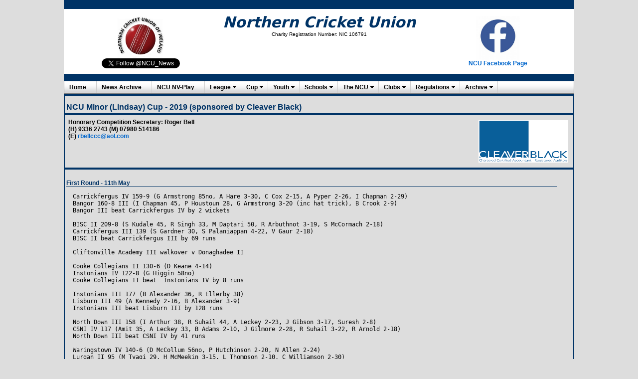

--- FILE ---
content_type: text/html
request_url: https://archive.northerncricketunion.org/database/2019/cups/minorlindsaycup.shtml
body_size: 9484
content:
<!DOCTYPE HTML PUBLIC "-//W3C//DTD HTML 4.01 Transitional//EN" "http://www.w3.org/TR/html4/loose.dtd">
 
<html><!-- InstanceBegin template="/Templates/Template-main.dwt" codeOutsideHTMLIsLocked="false" -->
<head>
<title>Northern Cricket Union</title>
<meta http-equiv="X-UA-Compatible" content="IE=EmulateIE8">
<meta http-equiv="content-type" content="text/html;charset=utf-8" >
<meta name="Content" content="Complete coverage of Northern Cricket Union (NCU) Cricket.  It provides latest news, results and reports, information about all aspects of NCU cricket, feature articles, extensive photographic content">
<meta name="Keywords" content="Northern Cricket Union, NCU, Cricket, Northern Ireland, Ireland, NCU Cricket, Sport">

<link rel="shortcut icon" href="../../../images/favicon.ico" >
<link rel="icon" type="image/gif" href="../../../images/animated_favicon1.gif" >
<link rel="stylesheet" type="text/css" href="../../../css/global.css">

<script src="../../../YUI/2.9/build/yahoo-dom-event/yahoo-dom-event.js" type="text/javascript"></script>
<script src="../../../YUI/2.9/build/container/container_core-min.js" type="text/javascript"></script>
<script src="../../../YUI/2.9/build/menu/menu-min.js" type="text/javascript"></script>
 
<!--<script language="Javascript" type="text/javascript">
<!-- Hide from old browsers
adImages = new Array("/images/ulsterbanklogo.gif","../images/LaganValleySteels.jpg","../images/goldblatt.gif","../images/FEBlogo.gif","../images/CleaverBlackLogo.jpg")
thisAd = 0
imgCt = adImages.length
function rotate() {
if (document.images) {
thisAd++
if (thisAd == imgCt) {
thisAd = 0
}
document.adBanner.src=adImages[thisAd]
setTimeout("rotate()", 3 * 3000)
}
}
// End hide script from old browsers -->

<script type="text/javascript">

  var _gaq=_gaq || [];
  _gaq.push(['_setAccount', 'UA-24640716-1']);
  _gaq.push(['_trackPageview']);

  (function() {
    var ga=document.createElement('script'); ga.type='text/javascript'; ga.async=true;
    ga.src=('https:' == document.location.protocol ? 'https://ssl' : 'http://www') + '.google-analytics.com/ga.js';
    var s=document.getElementsByTagName('script')[0]; s.parentNode.insertBefore(ga, s);
  })();

</script>
<link href="../../../YUI/2.9/build/fonts/fonts-min.css" rel="stylesheet" type="text/css">
<link href="../../../YUI/2.9/build/menu/assets/skins/sam/menu.css" rel="stylesheet" type="text/css">
<script type="text/xml">
<!--
<oa:widgets>
  <oa:widget wid="2567022" binding="#OAWidget" />
</oa:widgets>
-->
</script>
</head>
 
<body onload="rotate()" bgcolor="#FFFFFF">
<div align="center">
	<table bgcolor="#003366" width="1024" border="0" cellspacing="0" cellpadding="0">
        <script language="JavaScript1.2">

var howOften = 5; //number often in seconds to rotate
var current = 0; //start the counter at 0
var ns6 = document.getElementById&&!document.all; //detect netscape 6

// place your images, text, etc in the array elements here
var items = new Array();
    items[0]="<img alt='Robinsons Services' src='/media/Robinsons Services Photos/Robinson_Services_logo_small_2018.jpg' width='120' height='50' border='0' /></a>";
    items[1]="<img alt='Robinsons Services' src='/media/Robinsons Services Photos/Robinson_Services_logo_small_2018.jpg' width='120' height='50' border='0' /></a>";
    items[2]="<img alt='Robinsons Services' src='/media/Robinsons Services Photos/Robinson_Services_logo_small_2018.jpg' width='120' height='50' border='0' /></a>";
    items[3]="<img alt='Gallagher' src='/media/Archive/Miscellaneous/Logo Pics/Gallagher-Insurance-logo-2018.jpg' width='200' height='50' border='0' /></a>";
    items[4]="<img alt='Gallagher' src='/media/Archive/Miscellaneous/Logo Pics/Gallagher-Insurance-logo-2018.jpg' width='200' height='50' border='0' /></a>";
    items[5]="<img alt='Lagan Valley Steels' src='/images/LaganValleySteelsBanner.jpg' width='200' height='50' border='0' /></a>";
    items[6]="<img alt='Goldblatt McGuigan' src='/images/goldblatt.png' width='75' height='50' border='0' /></a>";

function rotater() {
    document.getElementById("placeholder").innerHTML = items[current];
    current = (current==items.length-1) ? 0 : current + 1;
    setTimeout("rotater()",howOften*400);
}

function rotater() {
    if(document.layers) {
        document.placeholderlayer.document.write(items[current]);
        document.placeholderlayer.document.close();
    }
    if(ns6)document.getElementById("placeholderdiv").innerHTML=items[current]
        if(document.all)
            placeholderdiv.innerHTML=items[current];

    current = (current==items.length-1) ? 0 : current + 1; //increment or reset
    setTimeout("rotater()",howOften*400);
}
window.onload=rotater;
//-->
</script>
<tr  valign="MIDDLE" height="18">
    <td colspan="4" align="right">
<!--    <a class="frontmenu" href="http://www.cricketireland.ie/" target="_blank">Cricket Ireland</a>&nbsp;&nbsp;
    <a class="frontmenu" href="http://www.cricketleinster.ie/" target="_blank">Leinster CU</a>&nbsp;&nbsp;
    <a class="frontmenu" href="http://www.theulstercricketer.com" target="_blank">Ulster Cricketer</a>&nbsp;&nbsp;-->
    </td>
</tr>

<tr bgcolor="#FFFFFF" height="130" valign="MIDDLE">
	<td width="30%" align="center" valign="middle"><a href="/index.shtml"><img src="/images/NCU_Logo_2014.jpg" alt="NCU logo" border="0" width="112" height="88" /></a>
	<br />
	<a href="https://twitter.com/NCU_News" class="twitter-follow-button" data-show-count="false" data-size="small">Follow @NCU_News</a>


	<script>!function(d,s,id){var js,fjs=d.getElementsByTagName(s)[0];if(!d.getElementById(id)){js=d.createElement(s);js.id=id;js.src="//platform.twitter.com/widgets.js";fjs.parentNode.insertBefore(js,fjs);}}(document,"script","twitter-wjs");</script>
	</td>
	<td width="40%" align="center" valign="middle">
	<span class="style2">Northern Cricket Union</span><br/>
	<span class="caption">Charity Registration Number: NIC 106791</span>
	<br /><br />
	<layer id="placeholderlayer"></layer><div id="placeholderdiv"></div>
	</td>

	<td width="30%" align="center" valign="middle">
	<a href="https://www.facebook.com/NorthernCricketUnion" target="_blank"><img src="/images/Facebook-Icon.jpg" alt="NCU Facebook Page" width="88" height="88" title="NCU Facebook Page"/></a><!--<a href="https://www.facebook.com/ncugroundsassoc" target="_blank">
	<img src="/media/Archive/Miscellaneous/NCU-Groundsmans-Association-FB-Picture-small.jpg" alt="Go to NCU Groundsmans Association Website" title="Go to NCU Groundsmans Association Website" border="2" width="87" height="88" /></a>
	<br><a target="_blank" title="NCU Groundsmans Association" href="https://www.facebook.com/ncugroundsassoc"><img alt="NCU Groundsmans Association" src="https://c866088.ssl.cf3.rackcdn.com/assets/facebook30x30.png" border=0> NCU Groundsmans Association</a>
-->
	<br />
	<a href="https://www.facebook.com/NorthernCricketUnion" title="NCU Facebook Page" target="_blank">NCU Facebook Page</a>

	</td>
</tr>

<tr>
	<td colspan="3">&nbsp;</td>
</tr>

       	<tr bgcolor="#FFFFFF" valign="MIDDLE">
    <td colspan="3">
        <div align="left">
            <style>
              .yui-skin-sam .yui-menu-shadow-visible {
                  background-color:#669999;
                  opacity:0.5681818181818182;
                }
                
                .yui-menu-shadow-visible {
                    top:2px;
                    right:-3px;
                    left:2px;
                    bottom:-3px;
                }
                
                .yui-skin-sam .yuimenuitem-selected {
                    background-color:#B3D4FF;
                }		
                
                .yui-skin-sam .yuimenuitemlabel {
                    color:#000;
                }
                
                .yui-skin-sam .yuimenuitemlabel-disabled {
                    color:#A6A6A6;
                }
                
                .yui-skin-sam .yuimenu {
                    font-size:12px;
                }
                
                .yui-skin-sam .yuimenu .bd {
                    background-color: #f0f0f0;
                    border: solid 1px #808080;
                }
            </style>
            <div id="OAWidget" class="yuimenubar yuimenubarnav">
              <div class="bd">
                  <ul class="first-of-type">
                      <li class="yuimenubaritem first-of-type">
                          <a class="yuimenubaritemlabel" href="http://www.northerncricketunion.org">Home</a>
                      </li>
                      <li class="yuimenubaritem first-of-type">
                          <a class="yuimenubaritemlabel" href="/newsarchive.shtml">News Archive</a>
                      </li>
											<li class="yuimenubaritem first-of-type">
                          <a class="yuimenubaritemlabel" href="/database/2022/NCU-NVPlay-Fixtures-Live-Results.shtml">NCU NV-Play</a>
                      </li>
                      <li class="yuimenubaritem first-of-type">
                          <a class="yuimenubaritemlabel" href="#">League</a>
                          <div id="leaguefixtures" class="yuimenu">
                              <div class="bd">
                                  <ul>
                                      <li class="yuimenuitem"><a class="yuimenuitemlabel" href="/database/2022/leagues/Premier.shtml">Robinson Services Premier League</a></li>
                                      <li class="yuimenuitem"><a class="yuimenuitemlabel" href="/database/2022/leagues/League1.shtml">Robinson Services League 1</a></li>
                                      <li class="yuimenuitem"><a class="yuimenuitemlabel" href="/database/2022/leagues/League2.shtml">Robinson Services League 2</a></li>
                                      <li class="yuimenuitem"><a class="yuimenuitemlabel" href="#"></a>&nbsp;</li>

                                      <li class="yuimenuitem"><a class="yuimenuitemlabel" href="/database/2022/leagues/Junior1.shtml">Junior League 1</a></li>
																			<li class="yuimenuitem"><a class="yuimenuitemlabel" href="/database/2022/leagues/Junior2.shtml">Junior League 2</a></li>
                                      <li class="yuimenuitem"><a class="yuimenuitemlabel" href="/database/2022/leagues/Junior3.shtml">Junior League 3</a></li>
                                      <li class="yuimenuitem"><a class="yuimenuitemlabel" href="/database/2022/leagues/Junior4.shtml">Junior League 4</a></li>
                                      <li class="yuimenuitem"><a class="yuimenuitemlabel" href="/database/2022/leagues/Junior5.shtml">Junior League 5</a></li>
                                      <li class="yuimenuitem"><a class="yuimenuitemlabel" href="/database/2022/leagues/Junior6.shtml">Junior League 6</a></li>
                                      <li class="yuimenuitem"><a class="yuimenuitemlabel" href="/database/2022/leagues/Junior7.shtml">Junior League 7</a></li>
                                      <li class="yuimenuitem"><a class="yuimenuitemlabel" href="/database/2022/leagues/Junior8a.shtml">Junior League 8a</a></li>
                                      <li class="yuimenuitem"><a class="yuimenuitemlabel" href="/database/2022/leagues/Junior8b.shtml">Junior League 8b</a></li>
                                      <li class="yuimenuitem"><a class="yuimenuitemlabel" href="#"></a>&nbsp;</li>
                                      <li class="yuimenuitem"><a class="yuimenuitemlabel" href="/database/2022/leagues/Midweek.shtml">Midweek League</a></li>
                                      <li class="yuimenuitem"><a class="yuimenuitemlabel" href="#"></a>&nbsp;</li>

                                      <li class="yuimenuitem"><a class="yuimenuitemlabel" href="/database/2022/women/Premier.shtml">Women's Premier League</a></li>
                                      <li class="yuimenuitem"><a class="yuimenuitemlabel" href="/database/2022/women/League1.shtml">Women's League 1</a>

																		<!--                                      <li class="yuimenuitem"><a class="yuimenuitemlabel" href="/database/2019/women/Development.shtml">Women's Development League</a></li>
                                      <li class="yuimenuitem"><a class="yuimenuitemlabel" href="#"></a>&nbsp;</li>-->

<!--                                      <li class="yuimenuitem"><a class="yuimenuitemlabel" href="/leaguecuparticles.shtml">League/Cup Articles</a></li>-->
</ul>
                              </div>
                          </div>
                      </li>
                      <li class="yuimenubaritem first-of-type">
                          <a class="yuimenubaritemlabel" href="#">Cup</a>
                          <div id="cupfixtures" class="yuimenu">
                              <div class="bd">
                                  <ul>
																	
																		<li class="yuimenuitem"><a class="yuimenuitemlabel" href="/database/2022/cups/challengecup.shtml">Challenge Cup</a></li>
																		<li class="yuimenuitem"><a class="yuimenuitemlabel" href="/database/2022/cups/juniorcup.shtml">Junior Cup</a></li>
																		<li class="yuimenuitem"><a class="yuimenuitemlabel" href="/database/2022/cups/intermediatecup.shtml">Intermediate Cup</a></li>
																		<li class="yuimenuitem"><a class="yuimenuitemlabel" href="/database/2022/cups/minorlindsaycup.shtml">Minor (Lindsay) Cup</a></li>
																		<li class="yuimenuitem"><a class="yuimenuitemlabel" href="/database/2022/cups/minorqualifyingcup.shtml">Minor Qualifying Cup</a></li>
																		<li class="yuimenuitem"><a class="yuimenuitemlabel" href="#"></a>&nbsp;</li>
																		<li class="yuimenuitem"><a class="yuimenuitemlabel" href="/database/2022/cups/twenty20cup.shtml">Twenty20 Cup</a></li>
																		<li class="yuimenuitem"><a class="yuimenuitemlabel" href="/database/2022/cups/twenty20trophy.shtml">Twenty20 Trophy</a></li>
																		<li class="yuimenuitem"><a class="yuimenuitemlabel" href="/database/2022/cups/twenty20bowl.shtml">Twenty20 Bowl</a></li>
																		<li class="yuimenuitem"><a class="yuimenuitemlabel" href="/database/2022/cups/twenty20plate.shtml">Twenty20 Plate</a></li>

                                      <li class="yuimenuitem"><a class="yuimenuitemlabel" href="#"></a>&nbsp;</li>
                                      <li class="yuimenuitem"><a class="yuimenuitemlabel" href="/database/2022/irish/IrishSeniorCup.shtml">Irish Senior Cup</a></li>
                                      <li class="yuimenuitem"><a class="yuimenuitemlabel" href="/database/2022/irish/IrishNationalCup.shtml">Irish National Cup</a></li>
                                      <li class="yuimenuitem"><a class="yuimenuitemlabel" href="#"></a>&nbsp;</li>
                                    <li class="yuimenuitem"><a class="yuimenuitemlabel" href="/database/2022/ulster/ulsterplate.shtml">Ulster Plate</a></li>
<!--                                      <li class="yuimenuitem"><a class="yuimenuitemlabel" href="#"></a>&nbsp;</li>

                                      <!--<li class="yuimenuitem"><a class="yuimenuitemlabel" href="/database/2019/knights/interprochampionship.shtml">InterPro Championship</a></li>
                    <li class="yuimenuitem"><a class="yuimenuitemlabel" href="/database/2019/knights/interpro50.shtml">InterPro 50 Over Cup</a></li>
                    <li class="yuimenuitem"><a class="yuimenuitemlabel" href="/database/2019/knights/interpro20.shtml">InterPro T20 Trophy</a></li>
-->
																		<li class="yuimenuitem"><a class="yuimenuitemlabel" href="#"></a>&nbsp;</li>
																	<li class="yuimenuitem"><a class="yuimenuitemlabel" href="/database/2022/women/WomenCup.shtml">Women's Challenge Cup</a></li>
																	<li class="yuimenuitem"><a class="yuimenuitemlabel" href="/database/2022/women/WomenPlate.shtml">Women's Challenge Plate</a></li>

<!--
<li class="yuimenuitem"><a class="yuimenuitemlabel" href="#"></a>&nbsp;</li>
                                      <li class="yuimenuitem"><a class="yuimenuitemlabel" href="leaguecuparticles.shtml">League/Cup Articles</a></li>
-->
</ul>
                              </div>
                          </div>
                      </li>
											
											
                      <li class="yuimenubaritem first-of-type">
                          <a class="yuimenubaritemlabel" href="#">Youth</a>
                          <div id="youthfixtures" class="yuimenu">
                              <div class="bd">
                                  <ul>
                                    <li class="yuimenuitem"><a class="yuimenuitemlabel" href="/database/2022/youth/under17league.shtml">Under 17 League</a></li>
                                    <li class="yuimenuitem"><a class="yuimenuitemlabel" href="/database/2022/youth/under15league.shtml">Under 15 League</a></li>
																		<li class="yuimenuitem"><a class="yuimenuitemlabel" href="/database/2022/youth/under13league.shtml">Under 13 League</a></li>
																		<li class="yuimenuitem"><a class="yuimenuitemlabel" href="/database/2022/youth/under11league.shtml">Under 11 League</a></li>
																		<li class="yuimenuitem"><a class="yuimenuitemlabel" href="#"></a>&nbsp;</li>
																		<li class="yuimenuitem"><a class="yuimenuitemlabel" href="/database/2022/youth/under15girlsleague.shtml">Under 15 Girls League</a></li>
																		<li class="yuimenuitem"><a class="yuimenuitemlabel" href="/database/2022/youth/under13girlsleague.shtml">Under 13 Girls League</a></li>
																		<li class="yuimenuitem"><a class="yuimenuitemlabel" href="#"></a>&nbsp;</li>
																		<li class="yuimenuitem"><a class="yuimenuitemlabel" href="/database/2022/youth/grahamcup.shtml">Graham Cup</a></li>
                                      <li class="yuimenuitem"><a class="yuimenuitemlabel" href="/database/2022/youth/banogecup.shtml">Banoge Cup</a></li>
                                      <li class="yuimenuitem"><a class="yuimenuitemlabel" href="/database/2022/youth/under13devcup.shtml">Under 13 Development Cup</a></li>
                                      <li class="yuimenuitem"><a class="yuimenuitemlabel" href="/database/2022/youth/quoilecup.shtml">Quoile Cup</a></li>
                                      <li class="yuimenuitem"><a class="yuimenuitemlabel" href="/database/2022/youth/under11devcup.shtml">Under 11 Development Cup</a></li>
																		
                                  </ul>
                              </div>
                          </div>
                      </li>
											

                      <li class="yuimenubaritem first-of-type">
                          <a class="yuimenubaritemlabel" href="#">Schools</a>
                          <div id="schoolsfixtures" class="yuimenu">
                              <div class="bd">
                                  <ul>

                                      <li class="yuimenuitem"><a class="yuimenuitemlabel" href="/database/2022/schools/ulsterschools.shtml">Schools Cup</a></li>
																		
<!--                                      <li class="yuimenuitem"><a class="yuimenuitemlabel" href="/database/2022/schools/intermediatecup.shtml">Intermediate Cup</a></li>
                                      <li class="yuimenuitem"><a class="yuimenuitemlabel" href="/database/2022/schools/juniorcup.shtml">Junior Cup</a></li>-->

                                      <li class="yuimenuitem"><a class="yuimenuitemlabel" href="/database/2022/schools/ulsterschoolsplate.shtml">Schools Plate</a></li>
																		
																		
                                      <li class="yuimenuitem"><a class="yuimenuitemlabel" href="/database/2022/schools/mccullough.shtml">McCullough Cup (Sat League, Div 1)</a></li>
<!--
                                      <li class="yuimenuitem"><a class="yuimenuitemlabel" href="/database/2022/schools/sherrygroom.shtml">Sherrygroom Cup (Sat League, Div 2</a></li>
-->
                                      <li class="yuimenuitem"><a class="yuimenuitemlabel" href="/database/2022/schools/abercorn.shtml">Abercorn Cup (2nd XI)</a></li>
                                      <li class="yuimenuitem"><a class="yuimenuitemlabel" href="#"></a>&nbsp;</li>
                                      <li class="yuimenuitem"><a class="yuimenuitemlabel" href="/database/2022/schools/ulsterschoolsu15.shtml">Under 15 Cup</a></li>
                                      <li class="yuimenuitem"><a class="yuimenuitemlabel" href="/database/2022/schools/ulsterschoolsu15plate.shtml">Under 15 Plate</a></li>
                                      <li class="yuimenuitem"><a class="yuimenuitemlabel" href="#"></a>&nbsp;</li>
                                      <li class="yuimenuitem"><a class="yuimenuitemlabel" href="/database/2022/schools/derriaghy.shtml">Under 14 (Derriaghy) Cup</a></li>
                                      <li class="yuimenuitem"><a class="yuimenuitemlabel" href="/database/2022/schools/derriaghy_plate.shtml">Under 14 (Derriaghy) Plate</a></li>
                                      <li class="yuimenuitem"><a class="yuimenuitemlabel" href="#"></a>&nbsp;</li>
                                      <li class="yuimenuitem"><a class="yuimenuitemlabel" href="/database/2022/schools/mourne.shtml">Under 13 Cup (East) (Mourne)</a></li>
                                      <li class="yuimenuitem"><a class="yuimenuitemlabel" href="/database/2022/schools/mourne_plate.shtml">Under 13 Cup (East) (Mourne) Plate</a></li>
                                      <li class="yuimenuitem"><a class="yuimenuitemlabel" href="/database/2022/schools/slemish.shtml">Under 13 Cup (West) (Slemish)</a></li>
<!--
                                      <li class="yuimenuitem"><a class="yuimenuitemlabel" href="/database/2022/schools/slemish_plate.shtml">Under 13 Cup (West) (Slemish) Plate</a></li>
-->
                                      <li class="yuimenuitem"><a class="yuimenuitemlabel" href="/database/2022/schools/moyallen.shtml">Under 13 Championship (Moyallen)</a></li>
                                      <li class="yuimenuitem"><a class="yuimenuitemlabel" href="#"></a>&nbsp;</li>
                                      <li class="yuimenuitem"><a class="yuimenuitemlabel" href="/database/2022/schools/centenary.shtml">Under 12 Cup (A) (Centenary)</a></li>
                                      <li class="yuimenuitem"><a class="yuimenuitemlabel" href="/database/2022/schools/centenary_plate.shtml">Under 12 Cup (A) (Centenary Plate)</a></li>
                                      <li class="yuimenuitem"><a class="yuimenuitemlabel" href="/database/2022/schools/ferris.shtml">Under 12 Cup (B) (Ferris)</a></li>
                                      <li class="yuimenuitem"><a class="yuimenuitemlabel" href="/database/2022/schools/ferris_plate.shtml">Under 12 Cup (B) (Ferris Plate)</a></li>
                                      <li class="yuimenuitem"><a class="yuimenuitemlabel" href="#"></a>&nbsp;</li>
                                      <li class="yuimenuitem"><a class="yuimenuitemlabel" href="/database/2022/schools/ulsteru11.shtml">Under 11 Cup</a></li>
                                      <li class="yuimenuitem"><a class="yuimenuitemlabel" href="#"></a>&nbsp;</li>
                                      <li class="yuimenuitem"><a class="yuimenuitemlabel" href="/database/2022/schools/GirlsU19Schools.shtml">Girls' 1st XI Cup</a></li>
                                      <li class="yuimenuitem"><a class="yuimenuitemlabel" href="/database/2022/schools/GirlsU15Schools.shtml">Girls' Under 15 Cup</a></li>
<!--                                      <li class="yuimenuitem"><a class="yuimenuitemlabel" href="/database/2022/schools/GirlsU13Super8sLeague.shtml">Girls' Super 8's League</a></li>
                                      <li class="yuimenuitem"><a class="yuimenuitemlabel" href="#"></a>&nbsp;</li>
                                      <li class="yuimenuitem"><a class="yuimenuitemlabel" href="/database/2022/schools/schoolsrepresentative.shtml">Schools' Representative Cricket</a></li>-->
                                      <!--<li class="yuimenuitem"><a class="yuimenuitemlabel" href="/database/thencu/schools.shtml">Affiliated Schools (Teachers in Charge)</a></li>-->

                                  </ul>
                              </div>
                          </div>
                      </li><li class="yuimenubaritem first-of-type">
                          <a class="yuimenubaritemlabel" href="#">The NCU</a>
                          <div id="TheNCU" class="yuimenu">
                              <div class="bd">
                                  <ul>
                                      <li class="yuimenuitem"><a class="yuimenuitemlabel" href="/database/thencu/board.shtml">NCU Board</a></li>
                                      <li class="yuimenuitem"><a class="yuimenuitemlabel" href="/database/thencu/officials.shtml">Officials</a></li>
                                      <li class="yuimenuitem"><a class="yuimenuitemlabel" href="/database/thencu/committees.shtml">Committees</a></li>
                                      <li class="yuimenuitem"><a class="yuimenuitemlabel" href="#"></a>&nbsp;</li>
                                      <li class="yuimenuitem"><a class="yuimenuitemlabel" href="/database/thencu/regulations.shtml">Regulations</a></li>
                                      <li class="yuimenuitem"><a class="yuimenuitemlabel" href="#"></a>&nbsp;</li>
                                      <li class="yuimenuitem"><a class="yuimenuitemlabel" href="/database/thencu/conductprocedures.shtml">Codes of Conduct/Policies & Procedures</a></li>
                                      <li class="yuimenuitem"><a class="yuimenuitemlabel" href="#"></a>&nbsp;</li>
                                      <li class="yuimenuitem"><a class="yuimenuitemlabel" href="/database/thencu/pastpresidents.shtml">Past Presidents</a></li>
                                      <li class="yuimenuitem"><a class="yuimenuitemlabel" href="/database/thencu/pastchairmen.shtml">Past Chairmen</a></li>
                                      <li class="yuimenuitem"><a class="yuimenuitemlabel" href="/database/thencu/honorarylifemembers.shtml">Honorary Life Members</a></li>
                                      <li class="yuimenuitem"><a class="yuimenuitemlabel" href="/database/thencu/pastgeneralsecretaries.shtml">Past Gen. Sec.</a></li>
                                      <li class="yuimenuitem"><a class="yuimenuitemlabel" href="/database/thencu/pasttreasurers.shtml">Past Treasurers</a></li>
                                      <li class="yuimenuitem"><a class="yuimenuitemlabel" href="/database/thencu/pastsecretaries.shtml">Past Hon. Sec.</a></li>
                                      <li class="yuimenuitem"><a class="yuimenuitemlabel" href="#"></a>&nbsp;</li>
                                      <li class="yuimenuitem"><a class="yuimenuitemlabel" href="/database/thencu/schools.shtml">Affiliated Schools</a></li>
                                      <li class="yuimenuitem"><a class="yuimenuitemlabel" href="#"></a>&nbsp;</li>
                                      <li class="yuimenuitem"><a class="yuimenuitemlabel" href="/database/thencu/contactus.shtml">Contact Us</a></li>
                                  </ul>
                              </div>
                          </div>
                      </li>
                      <li class="yuimenubaritem first-of-type">
                          <a class="yuimenubaritemlabel" href="#">Clubs</a>
                          <div id="clubs" class="yuimenu">
                              <div class="bd">
                                  <ul>
                                      <li class="yuimenuitem"><a class="yuimenuitemlabel" href="/database/thencu/clubs_live.php">Contact Info</a></li>
                                      <li class="yuimenuitem"><a class="yuimenuitemlabel" href="/database/thencu/weblinks.shtml">Web Links/Twitter Accounts</a></li>
<!--                                      <li class="yuimenuitem"><a class="yuimenuitemlabel" href="/GroundLocations/GroundLocations.shtml">Ground Locations</a></li>-->
                                      <li class="yuimenuitem"><a class="yuimenuitemlabel" href="#"></a>&nbsp;</li>
<!--
                                      <li class="yuimenuitem"><a class="yuimenuitemlabel" href="/database/thencu/NCU_Transfers_2021.php">NCU Transfers 2021</a></li>
                                      <li class="yuimenuitem"><a class="yuimenuitemlabel" href="#"></a>&nbsp;</li>

                                      <li class="yuimenuitem"><a href="media/Archive/Other Pics or Documents/Development Staff Contacts 2016-2017.pdf" title="Development Staff Contacts 2016-2017" target="_blank" class="yuimenuitemlabel">Development Staff (pdf)</a></li>
                                      <li class="yuimenuitem"><a class="yuimenuitemlabel" href="#"></a>&nbsp;</li>
																		
                                      <li class="yuimenuitem"><a class="yuimenuitemlabel" href="/database/thencu/clubfiles.shtml">Club Forms 2021</a></li>
                                      <li class="yuimenuitem"><a class="yuimenuitemlabel" href="#"></a>&nbsp;</li>
-->

                                      <li class="yuimenuitem">
                                          <a class="yuimenuitemlabel" href="#">Accreditation Scheme</a>
                                          <div id="AccreditationScheme" class="yuimenu">
                                              <div class="bd">
                                                  <ul class="first-of-type">
                                                      <li class="yuimenuitem"><a href="media/Archive/Accreditation Scheme/NCU Emerging Accreditation Scheme - Criteria Document.docx">NCU Emerging Accreditation Scheme - Criteria Document</a></li>
                                                      <li class="yuimenuitem"><a href="media/Archive/Accreditation Scheme/1.3 - Club Constitution - Template.docx">1.3 - Club Constitution - Template</a></li>
                                                      <li class="yuimenuitem"><a href="media/Archive/Accreditation Scheme/1.7 - Equity Policy Statement - Template.docx">1.7 - Equity Policy Statement - Template</a></li>
                                                      <li class="yuimenuitem"><a href="media/Archive/Accreditation Scheme/3.1.1 - Safeguarding Policy - Template.doc">3.1.1 - Safeguarding Policy - Template</a></li>
                                                      <li class="yuimenuitem"><a href="media/Archive/Accreditation Scheme/3.1.5 - Coaches & Volunteers Database - Template.xlsx">3.1.5 - Coaches &amp; Volunteers Database - Template</a></li>
                                                      <li class="yuimenuitem"><a href="media/Archive/Accreditation Scheme/3.3 - Risk Assessment Form - Template.docx">3.3 - Risk Assessment Form - Template</a></li>
                                                      <li class="yuimenuitem"><a href="media/Archive/Accreditation Scheme/3.4 - Accident & Incident Guidelines.docx">3.4 - Accident &amp; Incident Guidelines</a></li>
                                                      <li class="yuimenuitem"><a href="media/Archive/Accreditation Scheme/3.4 - Accident Report Form - Template.docx">3.4 - Accident Report Form - Template</a></li>
                                                      <li class="yuimenuitem"><a href="media/Archive/Accreditation Scheme/3.4 - Emergency Details Form - Template.docx">3.4 - Emergency Details Form - Template</a></li>
                                                      <li class="yuimenuitem"><a href="media/Archive/Accreditation Scheme/3.4 - Incident Report Form - Template.docx">3.4 - Incident Report Form - Template</a></li>
                                                  </ul>
                                              </div>
                                          </div>
                                      </li>
                                      <!--<li class="yuimenuitem"><a class="yuimenuitemlabel" href="/database/thencu/umpireforms.shtml">Umpires Forms 2015</a></li>-->
                                  </ul>
                              </div>
                          </div>
                      </li>
                      <li class="yuimenubaritem first-of-type">
                          <a class="yuimenubaritemlabel" href="#">Regulations</a>
                          <div id="Regulations" class="yuimenu">
                              <div class="bd">
                                  <ul>
                                      <li class="yuimenuitem"><a class="yuimenuitemlabel" href="/database/thencu/regulations.shtml#ncugeneralrules">NCU General Rules</a></li>
                                      <li class="yuimenuitem"><a class="yuimenuitemlabel" href="/database/thencu/regulations.shtml#ncuseniorcompetitions">NCU Senior Competitions</a></li>
                                      <li class="yuimenuitem"><a class="yuimenuitemlabel" href="/database/thencu/regulations.shtml#ncuwomenscompetitions">NCU Womens Competitions</a></li>
                                      <li class="yuimenuitem"><a class="yuimenuitemlabel" href="/database/thencu/regulations.shtml#irishulsterseniorcompetitions">Irish/Ulster Senior Competitions</a></li>
                                      <li class="yuimenuitem"><a class="yuimenuitemlabel" href="/database/thencu/regulations.shtml#ncuyouthcompetitions">NCU Youth Competitions</a></li>
                                  </ul>
                              </div>
                          </div>
                      </li>
<!--                      <li class="yuimenubaritem first-of-type">
                          <a class="yuimenubaritemlabel" href="#">NCUCA</a>
                          <div id="NCUCA" class="yuimenu">
                              <div class="bd">
                                  <ul>
                                      <li class="yuimenuitem"><a class="yuimenuitemlabel" href="/NCUCA/How_To_Join.shtml">How To Join</a></li>
                                      <li class="yuimenuitem"><a class="yuimenuitemlabel" href="/NCUCA/How_To_Renew.shtml">How To Renew</a></li>
                                      <li class="yuimenuitem"><a class="yuimenuitemlabel" href="/NCUCA/2015_Membership_Benefits.shtml">2015 Membership Benefits</a></li>
                                      <li class="yuimenuitem"><a class="yuimenuitemlabel" href="/NCUCA/Calendar.shtml">Calendar</a></li>
                                      <li class="yuimenuitem"><a class="yuimenuitemlabel" href="/NCUCA/NCUCADropbox.shtml">NCUCA Dropbox</a></li>
                                      <li class="yuimenuitem"><a class="yuimenuitemlabel" href="database/2015/news/articles/article647.shtml">Access NI application</a></li>
                                      <li class="yuimenuitem"><a class="yuimenuitemlabel" href="/NCUCA/Weblinks.shtml">Weblinks</a></li>
                                  </ul>
                              </div>
                          </div>
                      </li>-->

                      <!--<li class="yuimenubaritem first-of-type"><a class="yuimenubaritemlabel" href="#">Fantasy League 2015</a>
      <div id="lws" class="yuimenu">
        <div class="bd">
          <ul>
            <li class="yuimenuitem"><a class="yuimenuitemlabel" href="/database/thencu/NCU_FL2015_rules.shtml">Rules</a></li>
              <li class="yuimenuitem"><a class="yuimenuitemlabel" href="/database/thencu/NCU_FL2015_PlayerList2.php">Interactive Player List</a></li>
              <li class="yuimenuitem"><a class="yuimenuitemlabel" href="#"></a>&nbsp;</li>
              <li class="yuimenuitem"><a class="yuimenuitemlabel" href="/database/thencu/NCU_FL2015_Manager_Points_Total.php">Manager Points Total</a></li>
           </ul>
        </div>
      </div>
    </li>-->
										
                      <!--<li class="yuimenubaritem first-of-type">
                              <a class="yuimenubaritemlabel" href="#">Miscellaneous</a>
                              <div id="miscellaneous" class="yuimenu">
                                  <div class="bd">
                                      <ul>
                                          <li class="yuimenuitem"><a class="yuimenuitemlabel" href="/media/database/Miscellaneous/ManoftheMatchAwards2011.shtml">Man of the Match 2011</a></li>
                                      </ul>
                                  </div>
                              </div>
                          </li>

                          <li class="yuimenubaritem first-of-type"><a class="yuimenuitemlabel" href="/media/database/Miscellaneous/ManoftheMatchAwards2013.shtml">MoM 2013</a></li>
    -->
										
                      <li class="yuimenubaritem first-of-type">
                          <a class="yuimenubaritemlabel" href="#">Archive</a>
                          <div id="archive" class="yuimenu">
                              <div class="bd">
                                  <ul>
                                      <li class="yuimenuitem">
                                          <a class="yuimenuitemlabel" href="#">Previous Winners</a>
                                          <div id="PreviousWinners" class="yuimenu">
                                              <div class="bd">
                                                  <ul class="first-of-type">
                                                      <li class="yuimenuitem"><a class="yuimenuitemlabel" href="/database/thencu/firstdivisionpremierleaguewinners.shtml">First Division / Premier League</a></li>
                                                      <li class="yuimenuitem"><a class="yuimenuitemlabel" href="/database/thencu/challengecupwinners.shtml">Challenge Cup</a></li>
                                                      <li class="yuimenuitem"><a class="yuimenuitemlabel" href="/database/thencu/juniorcupwinners.shtml">Junior Cup</a></li>
                                                      <li class="yuimenuitem"><a class="yuimenuitemlabel" href="/database/thencu/intermediatecupwinners.shtml">Intermediate Cup</a></li>
                                                      <li class="yuimenuitem"><a class="yuimenuitemlabel" href="/database/thencu/minorlindsaycupwinners.shtml">Minor Lindsay Cup</a></li>
                                                      <li class="yuimenuitem"><a class="yuimenuitemlabel" href="/database/thencu/minorqualifyingcupwinners.shtml">Minor Qualifying Cup</a></li>
                                                      <li class="yuimenuitem"><a class="yuimenuitemlabel" href="/database/thencu/twenty20winners.shtml">Twenty20</a></li>
                                                  </ul>
                                              </div>
                                          </div>
                                      </li>
                                      <li class="yuimenuitem">
                                          <a class="yuimenuitemlabel" href="#">2010</a>
                                          <div id="2010" class="yuimenu">
                                              <div class="bd">
                                                  <ul class="first-of-type">
                                                      <li class="yuimenuitem"><a class="yuimenuitemlabel" href="/database/2010/leagues/about.shtml">Leagues 2010</a></li>
                                                      <li class="yuimenuitem"><a class="yuimenuitemlabel" href="/database/2010/cups/about.shtml">Cups 2010</a></li>
                                                      <li class="yuimenuitem"><a class="yuimenuitemlabel" href="/database/2010/youth/about.shtml">Youth 2010</a></li>
                                                      <li class="yuimenuitem"><a class="yuimenuitemlabel" href="/database/2010/schools/about.shtml">Schools 2010</a></li>
                                                      <li class="yuimenuitem"><a class="yuimenuitemlabel" href="/database/2010/ulster/about.shtml">Ulster 2010</a></li>
                                                  </ul>
                                              </div>
                                          </div>
                                      </li>
                                      <li class="yuimenuitem">
                                          <a class="yuimenuitemlabel" href="#">2011</a>
                                          <div id="2011" class="yuimenu">
                                              <div class="bd">
                                                  <ul class="first-of-type">
                                                      <li class="yuimenuitem"><a class="yuimenuitemlabel" href="/database/2011/leagues/about.shtml">Leagues 2011</a></li>
                                                      <li class="yuimenuitem"><a class="yuimenuitemlabel" href="/database/2011/cups/about.shtml">Cups 2011</a></li>
                                                      <li class="yuimenuitem"><a class="yuimenuitemlabel" href="/database/2011/youth/about.shtml">Youth 2011</a></li>
                                                      <li class="yuimenuitem"><a class="yuimenuitemlabel" href="/database/2011/schools/about.shtml">Schools 2011</a></li>
                                                      <li class="yuimenuitem"><a class="yuimenuitemlabel" href="/database/2011/ulster/about.shtml">Ulster 2011</a></li>
                                                      <li class="yuimenuitem"><a class="yuimenuitemlabel" href="/database/2011/news/articles/IrishSeniorCup.shtml">Irish 2011</a></li>
                                                      <li class="yuimenuitem"><a class="yuimenuitemlabel" href="/media/Archive/Miscellaneous/ManoftheMatchAwards2011.shtml">Man of the Match 2011</a></li>
                                                  </ul>
                                              </div>
                                          </div>
                                      </li>
                                      <li class="yuimenuitem">
                                          <a class="yuimenuitemlabel" href="#">2012</a>
                                          <div id="2012" class="yuimenu">
                                              <div class="bd">
                                                  <ul class="first-of-type">
                                                      <li class="yuimenuitem"><a class="yuimenuitemlabel" href="/database/2012/leagues/about.shtml">Leagues 2012</a></li>
                                                      <li class="yuimenuitem"><a class="yuimenuitemlabel" href="/database/2012/cups/about.shtml">Cups 2012</a></li>
                                                      <li class="yuimenuitem"><a class="yuimenuitemlabel" href="/database/2012/youth/about.shtml">Youth 2012</a></li>
                                                      <li class="yuimenuitem"><a class="yuimenuitemlabel" href="/database/2012/schools/about.shtml">Schools 2012</a></li>
                                                      <li class="yuimenuitem"><a class="yuimenuitemlabel" href="/database/2012/ulster/about.shtml">Ulster 2012</a></li>
                                                      <li class="yuimenuitem"><a class="yuimenuitemlabel" href="/database/2012/irish/about.shtml">Irish 2012</a></li>
                                                      <li class="yuimenuitem"><a class="yuimenuitemlabel" href="/media/Archive/Miscellaneous/ManoftheMatchAwards2012.shtml">Man of the Match 2012</a></li>
                                                  </ul>
                                              </div>
                                          </div>
                                      </li>
                                      <li class="yuimenuitem">
                                          <a class="yuimenuitemlabel" href="#">2013</a>
                                          <div id="2013" class="yuimenu">
                                              <div class="bd">
                                                  <ul class="first-of-type">
                                                      <li class="yuimenuitem"><a class="yuimenuitemlabel" href="/database/2013/leagues/about.shtml">Leagues 2013</a></li>
                                                      <li class="yuimenuitem"><a class="yuimenuitemlabel" href="/database/2013/cups/about.shtml">Cups 2013</a></li>
                                                      <li class="yuimenuitem"><a class="yuimenuitemlabel" href="/database/2013/women/about.shtml">Women 2013</a></li>
                                                      <li class="yuimenuitem"><a class="yuimenuitemlabel" href="/database/2013/youth/about.shtml">Youth 2013</a></li>
                                                      <li class="yuimenuitem"><a class="yuimenuitemlabel" href="/database/2013/schools/about.shtml">Schools 2013</a></li>
                                                      <li class="yuimenuitem"><a class="yuimenuitemlabel" href="/database/2013/ulster/about.shtml">Ulster 2013</a></li>
                                                      <li class="yuimenuitem"><a class="yuimenuitemlabel" href="/database/2013/irish/about.shtml">Irish 2013</a></li>
                                                      <li class="yuimenuitem"><a class="yuimenuitemlabel" href="/database/2013/news/articles/Cup_Winners_2013.shtml">Cup Winning Teams 2013</a></li>
                                                  </ul>
                                              </div>
                                          </div>
                                      </li>
                                      <li class="yuimenuitem">
                                          <a class="yuimenuitemlabel" href="#">2014</a>
                                          <div id="2014" class="yuimenu">
                                              <div class="bd">
                                                  <ul class="first-of-type">
                                                      <li class="yuimenuitem"><a class="yuimenuitemlabel" href="/database/2014/leagues/about.shtml">Leagues 2014</a></li>
                                                      <li class="yuimenuitem"><a class="yuimenuitemlabel" href="/database/2014/cups/about.shtml">Cups 2014</a></li>
                                                      <li class="yuimenuitem"><a class="yuimenuitemlabel" href="/database/2014/women/about.shtml">Women 2014</a></li>
                                                      <li class="yuimenuitem"><a class="yuimenuitemlabel" href="/database/2014/youth/about.shtml">Youth 2014</a></li>
                                                      <li class="yuimenuitem"><a class="yuimenuitemlabel" href="/database/2014/schools/about.shtml">Schools 2014</a></li>
                                                      <li class="yuimenuitem"><a class="yuimenuitemlabel" href="/database/2014/ulster/about.shtml">Ulster 2014</a></li>
                                                      <li class="yuimenuitem"><a class="yuimenuitemlabel" href="/database/2014/irish/about.shtml">Irish 2014</a></li>
                                                      <li class="yuimenuitem"><a class="yuimenuitemlabel" href="/database/2014/Cup_Winners_2014.shtml">Cup Winning Teams 2014</a></li>
                                                  </ul>
                                              </div>
                                          </div>
                                      </li>
                                      <li class="yuimenuitem">
                                          <a class="yuimenuitemlabel" href="#">2015</a>
                                          <div id="2015" class="yuimenu">
                                              <div class="bd">
                                                  <ul class="first-of-type">
                                                      <li class="yuimenuitem"><a class="yuimenuitemlabel" href="/database/2015/leagues/about.shtml">Leagues 2015</a></li>
                                                      <li class="yuimenuitem"><a class="yuimenuitemlabel" href="/database/2015/cups/about.shtml">Cups 2015</a></li>
                                                      <li class="yuimenuitem"><a class="yuimenuitemlabel" href="/database/2015/women/about.shtml">Women 2015</a></li>
                                                      <li class="yuimenuitem"><a class="yuimenuitemlabel" href="/database/2015/youth/about.shtml">Youth 2015</a></li>
                                                      <li class="yuimenuitem"><a class="yuimenuitemlabel" href="/database/2015/schools/about.shtml">Schools 2015</a></li>
                                                      <li class="yuimenuitem"><a class="yuimenuitemlabel" href="/database/2015/ulster/about.shtml">Ulster 2015</a></li>
                                                      <li class="yuimenuitem"><a class="yuimenuitemlabel" href="/database/2015/irish/about.shtml">Irish 2015</a></li>
                                                  </ul>
                                              </div>
                                          </div>
                                      </li>
                                      <li class="yuimenuitem">
                                          <a class="yuimenuitemlabel" href="#">2016</a>
                                          <div id="2016" class="yuimenu">
                                              <div class="bd">
                                                  <ul class="first-of-type">
                                                      <li class="yuimenuitem"><a class="yuimenuitemlabel" href="/database/2016/leagues/about.shtml">Leagues 2016</a></li>
                                                      <li class="yuimenuitem"><a class="yuimenuitemlabel" href="/database/2016/cups/about.shtml">Cups 2016</a></li>
                                                      <li class="yuimenuitem"><a class="yuimenuitemlabel" href="/database/2016/women/about.shtml">Women 2016</a></li>
                                                      <li class="yuimenuitem"><a class="yuimenuitemlabel" href="/database/2016/youth/about.shtml">Youth 2016</a></li>
                                                      <li class="yuimenuitem"><a class="yuimenuitemlabel" href="/database/2016/schools/about.shtml">Schools 2016</a></li>
                                                      <li class="yuimenuitem"><a class="yuimenuitemlabel" href="/database/2016/ulster/about.shtml">Ulster 2016</a></li>
                                                      <li class="yuimenuitem"><a class="yuimenuitemlabel" href="/database/2016/irish/about.shtml">Irish 2016</a></li>
                                                  </ul>
                                              </div>
                                          </div>
                                      </li>
                                      <li class="yuimenuitem">
                                          <a class="yuimenuitemlabel" href="#">2017</a>
                                          <div id="2017" class="yuimenu">
                                              <div class="bd">
                                                  <ul class="first-of-type">
                                                      <li class="yuimenuitem"><a class="yuimenuitemlabel" href="/database/2017/leagues/about.shtml">Leagues 2017</a></li>
                                                      <li class="yuimenuitem"><a class="yuimenuitemlabel" href="/database/2017/cups/about.shtml">Cups 2017</a></li>
                                                      <li class="yuimenuitem"><a class="yuimenuitemlabel" href="/database/2017/women/about.shtml">Women 2017</a></li>
                                                      <li class="yuimenuitem"><a class="yuimenuitemlabel" href="/database/2017/youth/about.shtml">Youth 2017</a></li>
                                                      <li class="yuimenuitem"><a class="yuimenuitemlabel" href="/database/2017/schools/about.shtml">Schools 2017</a></li>
                                                      <li class="yuimenuitem"><a class="yuimenuitemlabel" href="/database/2017/ulster/about.shtml">Ulster 2017</a></li>
                                                      <li class="yuimenuitem"><a class="yuimenuitemlabel" href="/database/2017/irish/about.shtml">Irish 2017</a></li>
                                                  </ul>
                                              </div>
                                          </div>
                                      </li>
                                      <li class="yuimenuitem">
                                          <a class="yuimenuitemlabel" href="#">2018</a>
                                          <div id="2018" class="yuimenu">
                                              <div class="bd">
                                                  <ul class="first-of-type">
                                                      <li class="yuimenuitem"><a class="yuimenuitemlabel" href="/database/2018/leagues/about.shtml">Leagues 2018</a></li>
                                                      <li class="yuimenuitem"><a class="yuimenuitemlabel" href="/database/2018/cups/about.shtml">Cups 2018</a></li>
                                                      <li class="yuimenuitem"><a class="yuimenuitemlabel" href="/database/2018/women/about.shtml">Women 2018</a></li>
                                                      <li class="yuimenuitem"><a class="yuimenuitemlabel" href="/database/2018/youth/about.shtml">Youth 2018</a></li>
                                                      <li class="yuimenuitem"><a class="yuimenuitemlabel" href="/database/2018/schools/about.shtml">Schools 2018</a></li>
                                                      <li class="yuimenuitem"><a class="yuimenuitemlabel" href="/database/2018/ulster/about.shtml">Ulster 2018</a></li>
                                                      <li class="yuimenuitem"><a class="yuimenuitemlabel" href="/database/2018/irish/about.shtml">Irish 2018</a></li>
                                                      <li class="yuimenuitem"><a class="yuimenuitemlabel" href="#"></a>&nbsp;</li>
                                                      <li class="yuimenuitem"><a class="yuimenuitemlabel" href="/database/2018/leaguecuparticles2018.shtml">League/Cup Articles 2018</a></li>
                                                  </ul>
                                              </div>
                                          </div>
                                      </li>
                                      <li class="yuimenuitem">
                                          <a class="yuimenuitemlabel" href="#">2019</a>
                                          <div id="2019" class="yuimenu">
                                              <div class="bd">
                                                  <ul class="first-of-type">
                                                      <li class="yuimenuitem"><a class="yuimenuitemlabel" href="/database/2019/leagues/about.shtml">Leagues 2019</a></li>
                                                      <li class="yuimenuitem"><a class="yuimenuitemlabel" href="/database/2019/cups/about.shtml">Cups 2019</a></li>
                                                      <li class="yuimenuitem"><a class="yuimenuitemlabel" href="/database/2019/women/about.shtml">Women 2019</a></li>
                                                      <li class="yuimenuitem"><a class="yuimenuitemlabel" href="/database/2019/youth/about.shtml">Youth 2019</a></li>
                                                      <li class="yuimenuitem"><a class="yuimenuitemlabel" href="/database/2019/schools/about.shtml">Schools 2019</a></li>
                                                      <li class="yuimenuitem"><a class="yuimenuitemlabel" href="/database/2019/ulster/about.shtml">Ulster 2019</a></li>
                                                      <li class="yuimenuitem"><a class="yuimenuitemlabel" href="/database/2019/irish/about.shtml">Irish 2019</a></li>
                                                  </ul>
                                              </div>
                                          </div>
                                      </li>
                                      <li class="yuimenuitem">
                                          <a class="yuimenuitemlabel" href="#">2020</a>
                                          <div id="2020" class="yuimenu">
                                              <div class="bd">
                                                  <ul class="first-of-type">
                                                      <li class="yuimenuitem"><a class="yuimenuitemlabel" href="/database/2020/leagues/about.shtml">Leagues 2020</a></li>
                                                      <li class="yuimenuitem"><a class="yuimenuitemlabel" href="/database/2020/cups/about.shtml">Cups 2020</a></li>
                                                      <li class="yuimenuitem"><a class="yuimenuitemlabel" href="/database/2020/women/about.shtml">Women 2020</a></li>
                                                  </ul>
                                              </div>
                                          </div>
                                      </li>
                                      <li class="yuimenuitem">
                                          <a class="yuimenuitemlabel" href="#">2021</a>
                                          <div id="2021" class="yuimenu">
                                              <div class="bd">
                                                  <ul class="first-of-type">
                                                      <li class="yuimenuitem"><a class="yuimenuitemlabel" href="/database/2021/leagues/about.shtml">Leagues 2021</a></li>
                                                      <li class="yuimenuitem"><a class="yuimenuitemlabel" href="/database/2021/cups/about.shtml">Cups 2021</a></li>
                                                      <li class="yuimenuitem"><a class="yuimenuitemlabel" href="/database/2021/women/about.shtml">Women 2021</a></li>
                                                      <li class="yuimenuitem"><a class="yuimenuitemlabel" href="/database/2021/youth/about.shtml">Youth 2021</a></li>
                                                      <li class="yuimenuitem"><a class="yuimenuitemlabel" href="/database/2021/schools/about.shtml">Schools 2021</a></li>
                                                  </ul>
                                              </div>
                                          </div>
                                      </li>

                                  </ul>
                              </div>
                          </div>
                      </li>
                  </ul>
              </div>
            </div>
            <script type="text/javascript">
                // BeginOAWidget_Instance_2567022: #OAWidget
                 
                (function() { 
                  var cn = document.body.className.toString();
                  if (cn.indexOf('yui-skin-sam') == -1) {
                    document.body.className += " yui-skin-sam";
                  }
                })();
                
                var initOAWidget = function() {
                  /*
                       Instantiate a Menu:  The first argument passed to the 
                       constructor is the id of the element in the page 
                       representing the Menu; the second is an object literal 
                       of configuration properties.
                  */
                
                  var OAWidget = new YAHOO.widget.MenuBar("OAWidget",  { autosubmenudisplay: true, lazyload: true } );
                    
                  OAWidget.render();
                };
                
                // Create the YUI Menu when the HTML document is usable.
                YAHOO.util.Event.onDOMReady(initOAWidget);
                
                // EndOAWidget_Instance_2567022
            </script>
        </div>
    </td>
</tr>
	</table>

	<table width="1024" border="0" cellpadding="0" cellspacing="0" bgcolor="#DDDDDD">
		<tr valign="top">
			<td valign="top" class="NCUCentreColumn">
				<div align="left">
					<!-- InstanceBeginEditable name="doctitle" -->

<div class ='sidebarheader'></div>
<div class = 'sidebarframe'>
    <div class = "articleTitle">NCU Minor (Lindsay) Cup - 2019 (sponsored by Cleaver Black)<br></div>
</div>
<div class ='sidebarheader'></div>
<div class = 'sidebarframe'>
<table width="100%" border="0" cellspacing="2" cellpadding="2">
    <tr>
        <td valign="top"><strong><span class="section"><a href="http://www.cleaverblack.com/" target="_blank"><img src="../../../media/Archive/Miscellaneous/Logo Pics/CleaverBlackLogo2018.png" width="180" height="85" hspace="3" vspace="3" align="right"></a></span>
        Honorary Competition Secretary: Roger Bell<br>
        (H) 9336 2743 (M) 07980 514186<br>
        (E) <a href="mailto:rbellccc@aol.com?subject=ref: Minor (Lindsay) Cup Result/Query" title="Email Roger Bell">rbellccc@aol.com</a></strong>
        </td>
    </tr>
</table>
</div>
<div class ='sidebarheader'></div>
<div class = 'sidebarframe'>
<br>
<div class = "subsubsection"><a name="firstround"></a>First Round - 11th May</div>
<ul  class = "tight">
<pre>
Carrickfergus IV 159-9 (G Armstrong 85no, A Hare 3-30, C Cox 2-15, A Pyper 2-26, I Chapman 2-29)
Bangor 160-8 III (I Chapman 45, P Houstoun 28, G Armstrong 3-20 (inc hat trick), B Crook 2-9)
Bangor III beat Carrickfergus IV by 2 wickets

BISC II 209-8 (S Kudale 45, R Singh 33, M Daptari 50, R Arbuthnot 3-19, S McCormach 2-18)
Carrickfergus III 139 (S Gardner 30, S Palaniappan 4-22, V Gaur 2-18)
BISC II beat Carrickfergus III by 69 runs

Cliftonville Academy III walkover v Donaghadee II

Cooke Collegians II 130-6 (D Keane 4-14)
Instonians IV 122-8 (G Higgin 58no)
Cooke Collegians II beat  Instonians IV by 8 runs

Instonians III 177 (B Alexander 36, R Ellerby 38)
Lisburn III 49 (A Kennedy 2-16, B Alexander 3-9)
Instonians III beat Lisburn III by 128 runs

North Down III 158 (I Arthur 38, R Suhail 44, A Leckey 2-23, J Gibson 3-17, Suresh 2-8)
CSNI IV 117 (Amit 35, A Leckey 33, B Adams 2-10, J Gilmore 2-28, R Suhail 3-22, R Arnold 2-18)
North Down III beat CSNI IV by 41 runs

Waringstown IV 140-6 (D McCollum 56no, P Hutchinson 2-20, N Allen 2-24)
Lurgan II 95 (M Tyagi 29, H McMeekin 3-15, L Thompson 2-10, C Williamson 2-30) 
Waringstown IV beat Lurgan II by 45 runs

</pre>
</ul>

<div class = "subsubsection"><a name="secondround"></a>Second Round - 1st June</div>
<ul  class = "tight">
<pre>
Armagh III beat Waringstown IV

BISC II 114 (S Kudale 26, W Adams 2-23, D Napier 3-17, B Dale 3-17)
North Down III 88 (I Arthur 34, U Ashraf 2-9, S Palaniappan 5-14)
BISC II beat North Down III by 26 runs

Donacloney Mill III walkover v Saintfield II

Bangor III 177-9 (A Kennedy 3-35)
Instonians III 178-2 (J Kelly 82)
Instonians III beat Bangor III by 8 wickets

Laurelvale III 166-6 (J Livingstone 65, C Stewart 38)
Muckamore IV 117-8 (B George 31, J Spiers 4-22, J Smyth 2-18)
Laurelvale III beat Muckamore IV by 49 runs

Woodvale III beat Templepatrick III

Ballymena III 80 (A Wilkins 21, Anish 3-9, Dominic 4-7)
Woodvale IV 84-6 (Dominic 23no, J Scott 3-32, E Watt 2-10)
Woodvale IV beat Ballymena III by 4 wickets

Cliftonville Academy III beat Cooke Collegians II by 9 runs

</pre>
</ul>

<div class = "subsubsection"><a name="thirdround"></a>Third Round - 29th June</div>
<ul  class = "tight">
<pre>
BISC II walkover v Cliftonville Academy II

Armagh III 124-9 (M Brownlee 39, C Robertson 2-18, H Ellerby 3-20)
Instonians III 128-2 (R McKibbin 47, A Ly 34, R Lamb 2-6)
Instonians III beat Armagh III by 8 wickets

Donacloney Mill III 167-6 (K Weir 25, D Marshall 62, K Martin 39, 
Woodvale III 170-3 (Dominic 34, Z Khan 21, G Irvine 56no, S Nagarajan 2-28)
Woodvale III beat Donacloney Mill III by 7 wickets

Woodvale IV walkover v Laurelvale III

</pre>
</ul>

<div class = "subsubsection"><a name="semifinals"></a>Semi Finals - 27th July</div>
<ul  class = "tight">
<pre>
Woodvale IV 209-8 (Gopal 23, Anish 38, Amir 24, Faizan 40, H Ellerby 3-21, T Crothers 2-48, R McKibbin 2-8)
Instonians III 210-2 (R McKibbin 99no, G Higgins 60)
Instonians III beat Woodvale IV by 8 wickets

Woodvale III beat BISC II by 1 run

</pre>
</ul>

<div class = "subsubsection"><a name="final"></a>Final - 24th August The Meadow, Dundrum CC</div>
<ul class = "tight">
<pre>
Woodvale III 122 (Z Khan 25, S Swaby 20, H Ellerby 3-18, B Crothers 2-11)
Instonians III 90 (H Ellerby 25,Dominic 2-15, S Donnelly 3-3, L Boobyer 4-24)
Woodvale III beat Instonians III by 32 runs

<a href="/media/Archive/Cup_League Final Pics/Minor (Lindsay) Cup Final 2019/Lindsay (Minor) Cup Final 2019 Winners - Woodvale III.jpg" target="_blank"><img src="/media/Archive/Cup_League Final Pics/Minor (Lindsay) Cup Final 2019/Lindsay (Minor) Cup Final 2019 Winners - Woodvale III.jpg" alt="Lindsay (Minor) Cup Final 2019 Winners - Woodvale III" width="500" height="337" title="Lindsay (Minor) Cup Final 2019 Winners - Woodvale III" border="2"/></a></pre>

<span class="photocredit">Photo courtesy of Sanjay Nagarajan (Woodvale CC)</span>
</ul>

<!--<p class="storyresults">
    <strong>Reserve dates:</strong><br>
    1st Round - 13th May<br>
    2nd Round - 9th June<br>
    3rd Round - 7th July<br>
    Semi-Final - 4th August<br>
    Final - 1st September
</p>
<p class="photocredit">(NOTE: If a team has been nominated by their club as not playing Sundays then the reserve date will be the Saturday following the previous round) --></p>

</div>
<!-- InstanceEndEditable -->
				</div>
				<div class ='sidebarheader'></div>
			</td>
		</tr>
	</table>
       
    <table width="1024" border="0" cellpadding="0" cellspacing="0" bgcolor="#DDDDDD">
		<tr valign="top">
			<td valign="top" class="NCUCentreColumn">
                <div class="pagefooter">&copy; Northern Cricket Union</div>

			</td>
		</tr>
	</table>
</div>

<!-- Default Statcounter code for Northern Cricket Union
https://northerncricketunion.org/ -->
<script type="text/javascript">
var sc_project=5789643; 
var sc_invisible=1; 
var sc_security="8e386bac"; 
</script>
<script type="text/javascript"
src="https://www.statcounter.com/counter/counter.js"
async></script>
<noscript><div class="statcounter"><a title="Web Analytics"
href="https://statcounter.com/" target="_blank"><img
class="statcounter"
src="https://c.statcounter.com/5789643/0/8e386bac/1/"
alt="Web Analytics"></a></div></noscript>
<!-- End of Statcounter Code -->


</body>
<!-- InstanceEnd --></html> 



--- FILE ---
content_type: text/css
request_url: https://archive.northerncricketunion.org/css/global.css
body_size: 2636
content:
* {
	font-family:Verdana, Geneva, sans-serif;
	font-size:12px;
}
body {
	background:#DDDDDD;
	margin:0px;
	color: #000000;
	background-position:center;
}
pre, pre strong, pre em {
	font-family: "Lucida Console", Monaco, monospace;
	color:#000000;
	font-size:12px;
}
.section {
  color:#003366;
  font-size:16px; font-weight:bold; 
  width:auto;
  margin-top: 3px; margin-bottom: 6px;
}
.subsection {
	color:#003366;
	border-bottom-color:#003366;
	font-family:Verdana, Geneva, sans-serif;
	text-align:left;
	font-size:12px;
	font-weight:bold;
	width:97%;
	margin-top: 3px;
	margin-bottom: 3px;
	border-style:none;
	border-bottom:1px solid;
}
.subsubsection {
	color:#003366;
	border-bottom-color:#003366;
	font-family:Verdana, Geneva, sans-serif;
	text-align:left;
	font-size:12px;
	font-weight:bold;
	width:97%;
	margin-top: 3px;
	margin-bottom: 3px;
	border-style:none;
	border-bottom:1px solid;
}
.storyresults {
	font-family:Verdana, Geneva, sans-serif;
	text-align:justify;
	font-size:12px;
	font-weight:bold;
	font-style: italic;
}
.story {
	text-align:justify;
	font-size:12px;
	font-family: Verdana, Geneva, sans-serif;
}


.story div {
font-family:Verdana, Geneva, sans-serif;
text-align:justify;
font-size:12px;
}
.story p {
font-family:Verdana, Geneva, sans-serif;
text-align:justify;
font-size:12px;
}
.story a {
font-family:Verdana, Geneva, sans-serif;
text-align:justify;
font-size:12px;
}
.story strong {
	font-family: Verdana, Geneva, sans-serif;
	text-align: justify;
	font-size: 12px;
}
.story HeaderColourIndex {
	font-family: Verdana, Geneva, sans-serif;
	text-align: justify;
	font-size: 12px;
	color: #0066CC;
}
.story em {
font-family:Verdana, Geneva, sans-serif;
text-align:justify;
font-size:12px;
}
.story ul {
font-family:Verdana, Geneva, sans-serif;
text-align:justify;
font-size:12px;
}
.story ul li {
font-family:Verdana, Geneva, sans-serif;
text-align:justify;
font-size:12px;
}
.story table tr td {
font-family:Verdana, Geneva, sans-serif;
text-align:justify;
font-size:12px;
}
.story table tr td a {
font-family:Verdana, Geneva, sans-serif;
text-align:justify;
font-size:12px;
}
.story table tr td strong {
font-family:Verdana, Geneva, sans-serif;
text-align:justify;
font-size:12px;
}
.story table tr td em {
font-family:Verdana, Geneva, sans-serif;
text-align:justify;
font-size:12px;
}
.story table tr td div {
font-family:Verdana, Geneva, sans-serif;
text-align:center;
font-size:12px;
}
div.story {
font-family:Verdana, Geneva, sans-serif;
text-align:justify;
margin-bottom:3px;
font-size:12px;
}
.rhsstory, .rhsstory a, .rhsstory strong, .rhsstory em {
font-family:Verdana, Geneva, sans-serif;
text-align:justify;
font-size:12px;
}

h1 {
	font-size: 16px;
	text-align: center;
}
h2 {font-size:14px;}
h3 {font-size:12px;}
h4 {font-size:12px;}
h5 {font-size:10px;}

a {color: #0066CC;text-decoration: none;font-weight:bold;float: none;}
a:hover {color: #003366; text-decoration: underline;}
a.bold {color: #333333;font-size:16px;}
a.plain {color: #000000; font-weight:normal;}
a.story {color:#000000; text-align:justify; font-weight:normal;}
a.frontmenu {color: #FFFFFE; font-size:9px;}
.frontmenu {color: #FFFFFF;font-family: Verdana, Geneva, sans-serif;}
.articleTitle, .articleTitle * {
  margin-top:10px;
  color:#003366;
  font-family: Arial, Verdana, sans-serif;
  font-size:16px;
  font-weight:bold;
}
.home {color: #003366; font-size:12px;}
.columnheader {
	background-color:#003366;
	color:#FFFFFF;
	width:auto;
	padding-left:6px;
	font-size:12px;
	font-weight:bold;
	padding-top: 2px;
	padding-right: 2px;
	padding-bottom: 2px;
}
.columnheader a {color:#FFFFFF;}
table.columnheader, table.columnheader td{
  background-color:#003366;
  color:#FFFFFF;
  width:100%; 
  padding:3px;
  padding-left:8px;
  font-size:12px;
  font-weight:bold;
}
.sidebarheader {
	background-color:#003366;
	color:#FFFFFF;
	width:auto;
	padding:2px;
	padding-left:6px;
	font-size:12px;
	font-weight:bold;
}
.sidebarframe {
	width:auto; 
	padding:3px;
	border-color:#003366;
	border:2px solid #003366; 
	border-width: 0px 2px 0px 2px;
	text-align: justify;
}
.sidebarline {
  width:auto; 
  background-color:#003366;
  height:2px; font-size:1px;
  margin-bottom:2px;
}
.sidebarline2 {
  width:auto; 
  background-color:#003366;
  height:2px; font-size:1px;
  margin-top:4px;
  margin-bottom:4px;
}
.sidebarlinerhs {
  width:100%; 
  background-color:#003366;
  height:2px; font-size:1px;
}
.section {
  color:#003366;
  font-size:16px; font-weight:bold; 
  width:auto;
  margin-top: 3px; margin-bottom: 6px;
} 
.subsection {
  color:#003366;
  font-size:14px; font-weight:bold; 
  width:auto;
  margin-top: 3px; margin-bottom: 6px;
} 
.sectionphp {
  color:#003366;
  font-size:14px; font-weight:bold; 
  width:auto;
  margin-top: 3px; margin-bottom: 6px;
} 
.style2 {
	font-size: 30px;
	font-style: italic;
	font-weight: bold;
	color: #003366;
	font-family: Segoe, "Segoe UI", "DejaVu Sans", "Trebuchet MS", Verdana, sans-serif
}
.subsection2 {
  color:#003366;
  width:75%;
  margin-top: 3px; margin-bottom: 5px; 
  font-size:10px; font-weight:bold; 
} 
.menuitem {
  color:#FFFFFF;
  background-color:#003366;
  display: block; 
  width:130px;
  border-top: 1px solid #FFFFFF;
  border-bottom: 1px solid #FFFFFF;
  line-height: 15px;
  font-size: 11px;
  font-weight: bold; 
  text-align:center;
  text-decoration: none;
}
.menuitem:hover {color:#003366;  background-color:#FFFFFF;}
.listselect1 {
  color: #000000; background-color: #FFFFFF;
  font-size:12px;
  width:150px;
}
.listselect2 {
  color: #000000; background-color: #FFFFFF;
  font-size:12px;
  width:70px;
}
.listselect3 {
  color: #000000; background-color: #FFFFFF;
  font-size:12px;
}
.listselect4 {
  color: #000000; background-color: #FFFFFF;
  font-size:12px;
  width:200px;
}
.listselect5 {
  color: #000000; background-color: #FFFFFF;
  font-size:12px;
  width:250px;
}
.photoFeature {
  color:#000000;
  text-align:justify;
  font-size:9px; font-weight:bold;
} 
.photocaption {
	color:#000000;
	font-weight:bold;
	font-size:12px;
	text-align: center;
	font-family: Tahoma, Geneva, sans-serif;
} 
.photocredit {
  color:#000000; 
  font-weight:bold; font-size:10px;
}
ul.left, ul.tight {
  margin:8px; 
  padding-left:5px; 
  list-style-position:outside;
  list-style:none
}
input {
  color:#003366;
  font-size:9px;
}
select {
  color:#FFFFFF; background-color: darkgreen;
  font-size: 10px;
}
.button {
  color:#003366;
  font-size:12px; font-weight:bold;
}
#QODbutton {
  margin-bottom:5px;
  font-weight:bold; text-align:center; text-decoration:underline;
}
#QODbutton:hover {
  color:#003366;
}
#QODanswer {
   margin-bottom:5px;
   display:none; text-align:center;
}
.caption {
  color:#000000; 
  width: auto; 
  font-size:10px; font-weight:normal; text-align:center;
} 
.NCULeftColumn {
	padding: 0px 0px 0px 0px;
	height: auto;
	text-align: left;
}
.NCUCentreColumn {
	padding: 0px 0px 0px 0px;
	height: auto;
	text-align: left;
}
.NCURightColumn {
  padding: 0px 0px 0px 0px;
  height: auto;
  text-align: left;
}
.FontColourTableRelegated {color: #F00;}
.NCUCentreColumn div pre .FontColourTableRelegated {font-family: "Lucida Console", Monaco, monospace;}
.FontColourTablePromoted {color: #00F;}
.NCUCentreColumn div pre .FontColourTablePromoted{font-family: "Lucida Console", Monaco, monospace;}
.FontColourhighlight {color: #FF0000;}
.NCUCentreColumn div pre .FontColourhighlight{font-family: Geneva, Arial, Helvetica, sans-serif;}

.title1 {color: #0066CC;}
.bigbanner {font-weight: bold;font-size: 18px;}
.bigbanner1 {font-weight: bold;font-size: small;}
.cregaghstory {width:700px;}
.DiaryDates { font-size: 11px; }
.NigelJones { font-size: 10px; }
.RHCFont { font-size: 12px; }
.DiaryHeader {
	font-size: 11px;
	font-weight: bold;
}
.pagefooter {
	font-family: Tahoma, Geneva, sans-serif;
	font-size: 10px;
}

.twtr-hd h4 a{display:none !important;}
img.twtr-profile-img {display:none !important;}
.twtr-ft span{display:none !important;}
.twtr-ft img{display:none !important;} 

#tweets1 .twtr-hd {
    -moz-border-radius: 6px 6px 0 0;
    border-radius: 6px 6px 0 0;
    font-family: Georgia, serif;
	height:7px;
}

#tweets1 .twtr-ft {
    -moz-border-radius: 6px 6px 0 0;
    border-radius: 6px 6px 0 0;
    font-family: Georgia, serif;
	height:4px;
}

#tweets2 .twtr-hd {
    -moz-border-radius: 6px 6px 0 0;
    border-radius: 6px 6px 0 0;
    font-family: Georgia, serif;
	height:7px;
}

#tweets2 .twtr-ft {
    -moz-border-radius: 6px 6px 0 0;
    border-radius: 6px 6px 0 0;
    font-family: Georgia, serif;
	height:4px;
}
.NCUCentreColumn div .sidebarframe table {
	text-align: left;
	font-size: xx-large;
}
.matchType {text-align:left; font-size:125%; font-weight:bold; margin-bottom:3px;}
.matchDate {text-align:left; font-size:105%; font-weight:bold; margin-bottom:3px;}

.NCUCentreColumn .centrethecolumn {
  text-align:center;
}
.txtstyle {
	font-family: Verdana,Tahoma,Arial,Helvetica,Sans-serif;
	font-size: 10pt;
	color: rgb(194,6,6);
	margin-top: 0px;
	margin-bottom: 0px;
}

.txtstyletest {
	font-family: Verdana,Tahoma,Arial,Helvetica,Sans-serif;
	font-size: 8pt;
	margin-top: 0px;
	margin-bottom: 0px;
}
.txtstyletest strong {
	font-family: Verdana,Tahoma,Arial,Helvetica,Sans-serif;
	font-size: 8pt;
	margin-top: 0px;
	margin-bottom: 0px;
}
.txtstyletest a {
	font-family: Verdana,Tahoma,Arial,Helvetica,Sans-serif;
	font-size: 8pt;
	margin-top: 0px;
	margin-bottom: 0px;
}
.txtstyletest td {
	font-family: Verdana,Tahoma,Arial,Helvetica,Sans-serif;
	font-size: 8pt;
	margin-top: 0px;
	margin-bottom: 0px;
}

.align_left_article { float: left; }
.align_right_article { float: right; }

.align_left_index { float: left; }
.align_right_index { float: right; }

.align_left_article { float:; }

.segmentSection {
  margin-bottom:6px; padding:0px 2px;
}

.featurePhotoRight {
  float:right; width:400px; margin:0px 0px 5px 5px;
}

.featurePhoto img {
  width:400px;
  max-height:300px;
}

img.roundedtopMedium, .roundedtopMedium {
	-moz-border-radius-topleft: 5px;
	-moz-border-radius-topright: 5px;
	-webkit-border-top-left-radius: 5px;
	-webkit-border-top-right-radius: 5px;
	border-top-left-radius: 5px;
	border-top-right-radius: 5px;
}

.sidebarfooter {
	width:100%;
	font-size:11px; 
	font-weight:bold;
	line-height:14px;
	text-align:left;
	-moz-border-radius-bottomleft: 5px;
	-moz-border-radius-bottomright: 5px;
	-webkit-border-bottom-left-radius: 5px;
	-webkit-border-bottom-right-radius: 5px;
	border-bottom-left-radius: 5px;
	border-bottom-right-radius: 5px;
	line-height:16px;
	background-color:#000000;
	background:#99CC99;
	border-color:#99CC99;
	color:#008040;
}

.story_reminders {
	text-align:justify;
	font-size:12px;
	font-family: Verdana, Geneva, sans-serif;
	background-color:#D3F3E7;
	padding:2px;
}

.story_generalinfo {
	text-align:justify;
	font-size:12px;
	font-family: Verdana, Geneva, sans-serif;
	background-color:#CDD4F5;
	padding:2px;
}

.sidebarframe_reminders {
	width:auto; 
	padding:0px;
	border-color:#003366;
	border:2px solid #003366; 
	border-width: 0px 2px 0px 2px;
	text-align: justify;
}
.sidebarframe_generalinfo {
	width:auto; 
	padding:0px;
	border-color:#003366;
	border:2px solid #003366; 
	border-width: 0px 2px 0px 2px;
	text-align: justify;
}



table.timecard td p{
 font-size: 21px;
 color: #000000;
}

table.timecard td strong{
	font-weight: bold;
	font-size: 11px;
	color: #000000;
}

.timecardNV * {
/*	background-color:#ffffff;*/
	font-family: Verdana, Geneva, sans-serif;
/*	font-family: Tahoma, Geneva, sans-serif;*/
	font-size: 12px;
	display: block;
}

.timecardNV .nvp-scorecard__match_title {
	font-weight: bold;
  display: flex;
  align-items: flex-start;
}

.timecardNV .nvp-scorecard__match_details {
  display: flex;
  align-items: flex-start;
}
.timecardNV  .nvp-scorecard__match-date {
  display: flex;
  align-items: flex-start;
}

.timecardNV .nvp-scorecard__match-venue {
  display: flex;
  align-items: flex-start;
}
.timecardNV .nvp-scorecard__situation {
  font-size: 12px !important;
  display: flex;
  align-items: flex-start;}

.timecardNV .nvp-stats-table__stat {
  font-size: 16px !important;
}

.timecardNV .smallstat {
  margin-top: 10px;
}

.timecardNV .nvp-stats-table__caption {
}

.timecardNV .nvp-scorecard__team_pill {
  width:55% !important;
}


.timecardNVtest * {
	display: block;
}

.timecardNVtest .nvp-scorecard__match_title {
	font-weight: bold;
  font-size: 30px !important;
  color: green;
	display: flex;
  align-items: flex-start;
}

.timecardNVtest .nvp-scorecard__match_details {
  display: flex;
  align-items: flex-start;
}
.timecardNVtest  .nvp-scorecard__match-date {
  display: flex;
  align-items: flex-start;
}

.timecardNVtest .nvp-scorecard__match-venue {
  display: flex;
  align-items: flex-start;
}
.timecardNVtest .nvp-scorecard__situation {
  font-size: 12px !important;
  color: red;
  display: flex;
  align-items: flex-start;
}

.timecardNVtest .nvp-stats-table__stat {
  font-size: 16px !important;
}

.timecardNVtest .smallstat {
  margin-top: 10px;
}

.timecardNVtest .nvp-stats-table__caption {
}

.timecardNVtest .nvp-scorecard__note {
	font-weight: normal;

}

.timecardNVtest .nvp-scorecard__note strong {
}

.timecardNVtest .nvp-scorecard__team_pill {
  width:55% !important;
	font-weight: normal;  
}

.timecardNVtest .nvp-scorecard__team_pill--active  {
	font-weight: bold;
}
.timecardNVtest .nvp-scorecard__team_pill--team_1  {
}
.timecardNVtest .nvp-scorecard__team_pill--team_2  {
}

.timecardNVtest .nvp-scorecard__match-score {
}

#wrapper {
    max-width: 1180px;
}

#wrappertest {
    max-width: 1180px;
    color: black;
    font-weight: bold;
    background: #FFFF66; /* yellow */
    border: 2px solid black;
    padding: 1em;
}

